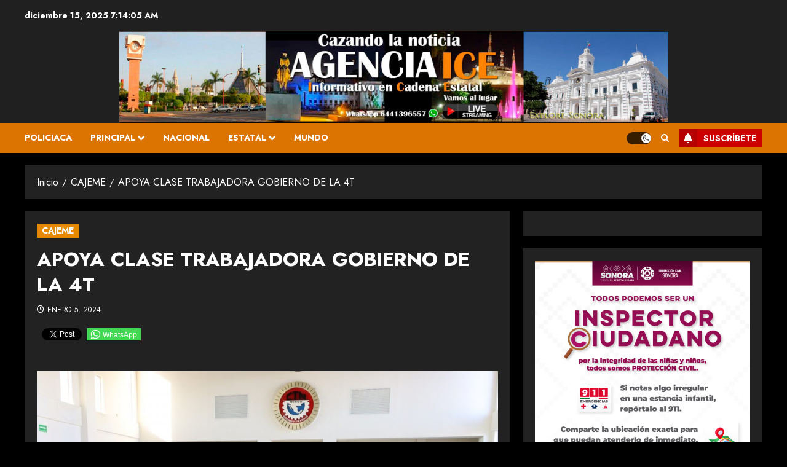

--- FILE ---
content_type: text/css
request_url: https://www.agenciaice.mx/wp-content/themes/chromeblog/style.css?ver=1.0.3
body_size: 1302
content:
/*
Theme Name: ChromeBlog
Theme URI: https://afthemes.com/products/chromeblog/
Author: AF themes
Author URI: https://afthemes.com
Requires PHP: 5.6
Tested up to: 6.8
Description: Chrome Blog is a powerful free WordPress theme for blog and news. The theme comes with a number of free starting demo sites that can be easily imported to build a fantastic online journal. The theme is completely widgetized, with 9+ unique widgets and widget sections that allow users to alter site content. It also has a bright and dark color option for reading articles and blog posts in style. It also comes with a number of essential customizer options for constructing a visually appealing news site. You may configure it as you see fit before making any changes with the live customizer.It supports Gutenberg blocks and RTL, as well as the WooCommerce plugin, allowing you to use our newspaper theme in conjunction with an online store. The theme is suitable for blog, news, magazine, publishing, or review websites, as well as for blogging. It's well-designed to help the website rank better in search engines, and users will get fantastic support from the team if they have any problems while using it. Find all demos and documentaion at https://afthemes.com/products/chromenews/chromeblog/
Support: https://afthemes.com/supports/
Template: chromenews
Version: 1.0.3
License: GNU General Public License v2 or later
License URI: http://www.gnu.org/licenses/gpl-2.0.html
Text Domain: chromeblog
Tags: news, blog, entertainment, one-column, two-columns, three-columns, four-columns, grid-layout, block-patterns, block-styles, left-sidebar, right-sidebar, custom-header, flexible-header, custom-background, custom-logo, custom-menu, custom-colors, featured-images, full-width-template, post-formats, rtl-language-support, footer-widgets, translation-ready, theme-options, threaded-comments, wide-blocks

This theme, like WordPress, is licensed under the GPL.
Use it to make something cool, have fun, and share what you've learned with others.

ChromeBlog WordPress Theme, Copyright 2025 AF themes
ChromeBlog is distributed under the terms of the GNU GPL v2 or later.
*/

.exclusive-posts .exclusive-now,
.chromenews-header.header-layout-side .search-watch div.custom-menu-link > a{
    background: #cc0000;
    color: #ffffff;
}

.af-cat-widget-carousel a.chromenews-categories.category-color-1,
.af-cat-widget-carousel a.chromenews-categories.category-color-2,
.af-cat-widget-carousel a.chromenews-categories.category-color-3{
    color: #ffffff;
}

.af-cat-widget-carousel a.chromenews-categories.category-color-2{
    background: #222222;
}


.af-cat-widget-carousel a.chromenews-categories.category-color-3{
    background: #0973c7;
}

div.custom-menu-link > a{
    background: #cc0000;
    color: #ffffff;
}

.post-description > a, .post-description > a:visited{
    border-bottom: 1px solid #cc0000;
}
.post-description > a:hover{
    border-bottom: none;
}

body.single-post .entry-title, h1.page-title {
    font-size: 32px;
}

.archive-list-post .read-title h4{
    font-size: 22px;
}

--- FILE ---
content_type: text/javascript
request_url: https://www.agenciaice.mx/wp-content/themes/chromenews/admin-dashboard/dist/chromenews_scripts.build.js?ver=1.0.3
body_size: 3773
content:
!function(e){var i={};function n(s){if(i[s])return i[s].exports;var o=i[s]={i:s,l:!1,exports:{}};return e[s].call(o.exports,o,o.exports,n),o.l=!0,o.exports}n.m=e,n.c=i,n.d=function(e,i,s){n.o(e,i)||Object.defineProperty(e,i,{enumerable:!0,get:s})},n.r=function(e){"undefined"!=typeof Symbol&&Symbol.toStringTag&&Object.defineProperty(e,Symbol.toStringTag,{value:"Module"}),Object.defineProperty(e,"__esModule",{value:!0})},n.t=function(e,i){if(1&i&&(e=n(e)),8&i)return e;if(4&i&&"object"==typeof e&&e&&e.__esModule)return e;var s=Object.create(null);if(n.r(s),Object.defineProperty(s,"default",{enumerable:!0,value:e}),2&i&&"string"!=typeof e)for(var o in e)n.d(s,o,function(i){return e[i]}.bind(null,o));return s},n.n=function(e){var i=e&&e.__esModule?function(){return e.default}:function(){return e};return n.d(i,"a",i),i},n.o=function(e,i){return Object.prototype.hasOwnProperty.call(e,i)},n.p="",n(n.s=72)}({72:function(e,i){!function(e){"use strict";var i=window.AFTHRAMPES_JS||{};i.mobileMenu={init:function(){if(this.toggleMenu(),this.menuMobile(),this.menuArrow(),e(".aft-mobile-navigation").length){var n=document.querySelector(".aft-mobile-navigation");n&&i.trapFocus(n)}},toggleMenu:function(){e("#masthead").on("click",".toggle-menu",(function(i){var n=e(".main-navigation .menu .menu-mobile");"block"==n.css("display")?n.slideUp("300"):n.slideDown("300"),e(".ham").toggleClass("exit")})),e("#masthead .main-navigation ").on("click",".menu-mobile a button",(function(i){i.preventDefault();var n=e(this),s=n.closest("li");if(s.find("> .children").length)var o=s.find("> .children");else o=s.find("> .sub-menu");return"none"==o.css("display")?(o.slideDown("300"),n.addClass("active")):(o.slideUp("300"),n.removeClass("active")),!1}))},menuMobile:function(){if(e(".main-navigation .menu > ul").length){var n=e(".main-navigation .menu > ul"),s=n.closest(".main-navigation").data("epointbreak");if(void 0===s&&(s=991),s>=window.innerWidth?(n.addClass("menu-mobile").removeClass("menu-desktop"),e(".main-navigation .toggle-menu").css("display","block"),e(".main-navigation").addClass("aft-mobile-navigation")):(n.addClass("menu-desktop").removeClass("menu-mobile").css("display",""),e(".main-navigation .toggle-menu").css("display",""),e(".main-navigation").removeClass("aft-mobile-navigation")),e(".aft-mobile-navigation").length){var o=document.querySelector(".aft-mobile-navigation");o&&i.trapFocus(o)}}},menuArrow:function(){e("#masthead .main-navigation div.menu > ul").length&&(e("#masthead .main-navigation div.menu > ul .sub-menu").parent("li").find("> a").append('<button class="fa fa-angle-down">'),e("#masthead .main-navigation div.menu > ul .children").parent("li").find("> a").append('<button class="fa fa-angle-down">'))}},i.trapFocus=function(e){var i=e.querySelectorAll("a[href]:not([disabled]), button:not([disabled]), textarea:not([disabled]), input:not([disabled]), select:not([disabled])"),n=i[0],s=i[i.length-1];e.addEventListener("keydown",(function(e){("Tab"===e.key||9===e.keyCode)&&(e.shiftKey?document.activeElement===n&&(s.focus(),e.preventDefault()):document.activeElement===s&&(n.focus(),e.preventDefault()))}))},i.DataBackground=function(){e(".data-bg").each((function(i){e(this).attr("data-background")&&e(this).css("background-image","url("+e(this).data("background")+")")})),e(".bg-image").each((function(){var i=e(this).children("img").attr("src");e(this).css("background-image","url("+i+")").children("img").hide()}))},i.setInstaHeight=function(){e(".insta-slider-block").each((function(){var i=e(this).find(".insta-item .af-insta-height").eq(0).innerWidth();e(this).find(".insta-item .af-insta-height").css("height",i)}))},i.Preloader=function(){e("#loader-wrapper").fadeOut(),e("#af-preloader").delay(500).fadeOut("slow")},i.Search=function(){e(".af-search-click").on("click",(function(){e("#af-search-wrap").toggleClass("af-search-toggle")}))},i.Offcanvas=function(){e("#sidr").addClass("aft-mobile-off-canvas");var n=document.querySelector(".aft-mobile-off-canvas");n&&i.trapFocus(n),e(".offcanvas-nav").sidr({speed:300,side:"left"}),e(".sidr-class-sidr-button-close").on("click",(function(){e.sidr("close","sidr")}))},i.show_hide_scroll_top=function(){e(window).scrollTop()>e(window).height()/2?e("#scroll-up").fadeIn(300):e("#scroll-up").fadeOut(300)},i.scroll_up=function(){e("#scroll-up").on("click",(function(){return e("html, body").animate({scrollTop:0},800),!1}))},i.MagnificPopup=function(){e("div.zoom-gallery").magnificPopup({delegate:"a.insta-hover",type:"image",closeOnContentClick:!1,closeBtnInside:!1,mainClass:"mfp-with-zoom mfp-img-mobile",image:{verticalFit:!0,titleSrc:function(e){return e.el.attr("title")}},gallery:{enabled:!0},zoom:{enabled:!0,duration:300,opener:function(e){return e.find("img")}}}),e(".gallery").each((function(){e(this).magnificPopup({delegate:"a",type:"image",gallery:{enabled:!0},zoom:{enabled:!0,duration:300,opener:function(e){return e.find("img")}}})})),e(".wp-block-gallery").each((function(){e(this).magnificPopup({delegate:"a",type:"image",gallery:{enabled:!0},zoom:{enabled:!0,duration:300,opener:function(e){return e.find("img")}}})}))},i.searchReveal=function(){jQuery(".search-overlay .search-icon").on("click",(function(e){if(e.preventDefault(),jQuery(this).parent().toggleClass("reveal-search"),jQuery(".reveal-search").length){var n=document.querySelector(".reveal-search");n&&i.trapFocus(n)}})),jQuery("body").on("click",(function(e){if(jQuery(".search-overlay").hasClass("reveal-search")){var i=jQuery(".search-overlay");i.is(e.target)||0!==i.has(e.target).length||i.removeClass("reveal-search")}}))},i.em_sticky=function(){jQuery(".home #secondary.aft-sticky-sidebar").theiaStickySidebar({additionalMarginTop:30})},i.jQueryMarquee=function(){e(".marquee.aft-flash-slide").marquee({speed:12e4,gap:0,delayBeforeStart:0,duplicated:!0,pauseOnHover:!0,startVisible:!0})},i.SliderAsNavFor=function(){return e(".banner-single-slider-1-wrap").hasClass("no-thumbnails")?null:".af-banner-slider-thumbnail"},i.RtlCheck=function(){return!!e("body").hasClass("rtl")},i.SlickSliderControls=function(i,n){var s=e(i).parents(".chromenews-widget").attr("id");return console.log(s),e(s).find(n)},i.checkThumbOption=function(){return!!e(".hasthumbslide").hasClass("side")&&".af-post-slider-thumbnail"},i.SlickBannerCarousel=function(){e(".af-banner-carousel-1").not(".slick-initialized").slick({infinite:!0,nextArrow:'<span class="slide-icon slide-next icon-right fas fa-angle-right"></span>',prevArrow:'<span class="slide-icon slide-prev icon-left fas fa-angle-left"></span>',appendArrows:e(".af-main-navcontrols"),rtl:i.RtlCheck()})},i.BootstrapTabsChange=function(){e('a.aft-tab-item[data-toggle="tab"]').on("shown.bs.tab",(function(){e(".aft-tabbed-carousel").slick("refresh")}))},i.SlickTrendingVerticalCarousel=function(){e(".aft-4-trending-posts .banner-vertical-slider").not(".slick-initialized").slick({slidesToShow:4,slidesToScroll:1,autoplay:!0,infinite:!0,loop:!0,vertical:!0,verticalSwiping:!0,dots:!1,nextArrow:'<span class="slide-icon slide-next icon-up fas fa-angle-up"></span>',prevArrow:'<span class="slide-icon slide-prev icon-down fas fa-angle-down"></span>',appendArrows:e(".af-trending-navcontrols"),responsive:[{breakpoint:1025,settings:{slidesToShow:2,slidesToScroll:1,vertical:!1,verticalSwiping:!1,draggable:!1,swipeToSlide:!1,touchMove:!1,swipe:!1,rtl:i.RtlCheck()}},{breakpoint:600,settings:{draggable:!1,swipeToSlide:!1,touchMove:!1,swipe:!1}}]}),e(".aft-banner-tiled .banner-vertical-slider").not(".slick-initialized").slick({slidesToShow:3,slidesToScroll:1,autoplaySpeed:7e3,autoplay:!0,infinite:!0,loop:!0,dots:!1,nextArrow:'<span class="slide-icon slide-next icon-right fas fa-angle-right"></span>',prevArrow:'<span class="slide-icon slide-prev icon-left fas fa-angle-left"></span>',appendArrows:".af-trending-navcontrols",responsive:[{breakpoint:600,settings:{slidesToShow:1,draggable:!1,swipeToSlide:!1,touchMove:!1,swipe:!1}}]}),e(".aft-3-trending-posts .banner-vertical-slider").not(".slick-initialized").slick({slidesToShow:3,slidesToScroll:1,autoplay:!0,infinite:!0,loop:!0,vertical:!0,verticalSwiping:!0,dots:!1,nextArrow:'<span class="slide-icon slide-next icon-up fas fa-angle-up"></span>',prevArrow:'<span class="slide-icon slide-prev icon-down fas fa-angle-down"></span>',appendArrows:e(".af-trending-navcontrols"),responsive:[{breakpoint:1025,settings:{slidesToShow:2,slidesToScroll:1,vertical:!1,verticalSwiping:!1,draggable:!1,swipeToSlide:!1,touchMove:!1,swipe:!1,rtl:i.RtlCheck()}},{breakpoint:600,settings:{draggable:!1,swipeToSlide:!1,touchMove:!1,swipe:!1}}]}),e(".aft-banner-aligned .banner-thumb-carousel").not(".slick-initialized").slick({slidesToShow:3,slidesToScroll:1,infinite:!0,loop:!0,dots:!1,nextArrow:'<span class="slide-icon slide-next icon-right fas fa-angle-right"></span>',prevArrow:'<span class="slide-icon slide-prev icon-left fas fa-angle-left"></span>',appendArrows:e(".af-thumb-navcontrols"),rtl:i.RtlCheck(),responsive:[{breakpoint:769,settings:{slidesToShow:2,slidesToScroll:2}},{breakpoint:480,settings:{slidesToShow:1,slidesToScroll:1}}]}),e(".banner-thumb-carousel").not(".slick-initialized").slick({slidesToShow:2,slidesToScroll:1,autoplay:!0,autoplaySpeed:8e3,infinite:!0,loop:!0,dots:!1,nextArrow:'<span class="slide-icon slide-next icon-right fas fa-angle-right"></span>',prevArrow:'<span class="slide-icon slide-prev icon-left fas fa-angle-left"></span>',appendArrows:e(".af-thumb-navcontrols"),rtl:i.RtlCheck(),responsive:[{breakpoint:480,settings:{slidesToShow:1,slidesToScroll:1}}]})},i.SlickWidgetPostSlider=function(){e(".af-widget-post-slider").each((function(){e(this).not(".slick-initialized").slick({slidesToShow:1,slidesToScroll:1,autoplay:!0,autoplaySpeed:5e3,infinite:!0,nextArrow:'<span class="slide-icon slide-next icon-right fas fa-angle-right"></span>',prevArrow:'<span class="slide-icon slide-prev icon-left fas fa-angle-left"></span>',appendArrows:e(this).parents(".chromenews-widget").find(".af-widget-post-slider-navcontrols"),rtl:i.RtlCheck()})}))},i.SlickCarousel=function(){e(".af-featured-post-carousel").each((function(){e(this).not(".slick-initialized").slick({slidesToShow:3,slidesToScroll:1,autoplay:!0,autoplaySpeed:5e3,infinite:!0,nextArrow:'<span class="slide-icon slide-next icon-right fas fa-angle-right"></span>',prevArrow:'<span class="slide-icon slide-prev icon-left fas fa-angle-left"></span>',appendArrows:e(".af-widget-featured-post-carousel-navcontrols"),rtl:i.RtlCheck(),responsive:[{breakpoint:1025,settings:{slidesToShow:3,slidesToScroll:3}},{breakpoint:769,settings:{slidesToShow:2,slidesToScroll:2}},{breakpoint:600,settings:{slidesToShow:1,slidesToScroll:1}},{breakpoint:480,settings:{slidesToShow:1,slidesToScroll:1}}]})}))},i.WidgetSlickCarousel=function(){e("#secondary .af-widget-post-carousel").each((function(){e(this).not(".slick-initialized").slick({slidesToShow:1,slidesToScroll:1,autoplay:!0,autoplaySpeed:5e3,infinite:!0,nextArrow:'<span class="slide-icon slide-next icon-right fas fa-angle-right"></span>',prevArrow:'<span class="slide-icon slide-prev icon-left fas fa-angle-left"></span>',appendArrows:e(this).parents(".chromenews-widget").find(".af-widget-post-carousel-navcontrols"),rtl:i.RtlCheck(),responsive:[{breakpoint:769,settings:{slidesToShow:2,slidesToScroll:2}},{breakpoint:600,settings:{slidesToShow:1,slidesToScroll:1}}]})})),e(".primary-footer .af-widget-post-carousel").each((function(){e(this).not(".slick-initialized").slick({slidesToShow:1,slidesToScroll:1,autoplay:!0,autoplaySpeed:5e3,infinite:!0,nextArrow:'<span class="slide-icon slide-next icon-right fas fa-angle-right"></span>',prevArrow:'<span class="slide-icon slide-prev icon-left fas fa-angle-left"></span>',appendArrows:e(this).parents(".chromenews-widget").find(".af-widget-post-carousel-navcontrols"),rtl:i.RtlCheck()})})),e("#sidr .af-widget-post-carousel").each((function(){e(this).not(".slick-initialized").slick({slidesToShow:1,slidesToScroll:1,autoplay:!0,autoplaySpeed:5e3,infinite:!0,nextArrow:'<span class="slide-icon slide-next icon-right fas fa-angle-right"></span>',prevArrow:'<span class="slide-icon slide-prev icon-left fas fa-angle-left"></span>',appendArrows:e(this).parents(".chromenews-widget").find(".af-widget-post-carousel-navcontrols"),rtl:i.RtlCheck()})})),e("body.full-width-content #primary .af-widget-post-carousel").each((function(){e(this).not(".slick-initialized").slick({slidesToShow:3,slidesToScroll:1,autoplay:!0,autoplaySpeed:5e3,infinite:!0,nextArrow:'<span class="slide-icon slide-next icon-right fas fa-angle-right"></span>',prevArrow:'<span class="slide-icon slide-prev icon-left fas fa-angle-left"></span>',appendArrows:e(this).parents(".chromenews-widget").find(".af-widget-post-carousel-navcontrols"),rtl:i.RtlCheck(),responsive:[{breakpoint:600,settings:{slidesToShow:1,slidesToScroll:1}}]})})),e(".af-widget-post-carousel").each((function(){e(this).not(".slick-initialized").slick({slidesToShow:2,slidesToScroll:1,autoplay:!0,autoplaySpeed:5e3,infinite:!0,nextArrow:'<span class="slide-icon slide-next icon-right fas fa-angle-right"></span>',prevArrow:'<span class="slide-icon slide-prev icon-left fas fa-angle-left"></span>',appendArrows:e(this).parents(".chromenews-widget").find(".af-widget-post-carousel-navcontrols"),rtl:i.RtlCheck(),responsive:[{breakpoint:600,settings:{slidesToShow:1,slidesToScroll:1}}]})}))},i.SlickTabbedCarousel=function(){e("body.full-width-content #primary .aft-tabbed-carousel").each((function(){e(this).not(".slick-initialized").slick({slidesToShow:3,slidesToScroll:1,autoplay:!0,infinite:!0,loop:!0,dots:!1,arrows:!1,rtl:i.RtlCheck(),responsive:[{breakpoint:1025,settings:{slidesToShow:2,draggable:!1,swipeToSlide:!1,touchMove:!1,swipe:!1}},{breakpoint:600,settings:{slidesToShow:1,draggable:!1,swipeToSlide:!1,touchMove:!1,swipe:!1}}]})})),e("#primary .aft-tabbed-carousel").each((function(){e(this).not(".slick-initialized").slick({slidesToShow:2,slidesToScroll:1,autoplay:!0,infinite:!0,loop:!0,dots:!1,arrows:!1,rtl:i.RtlCheck(),responsive:[{breakpoint:600,settings:{slidesToShow:1,draggable:!1,swipeToSlide:!1,touchMove:!1,swipe:!1}}]})})),e(".primary-footer .aft-tabbed-carousel").each((function(){e(this).not(".slick-initialized").slick({slidesToShow:3,slidesToScroll:1,autoplay:!0,infinite:!0,loop:!0,vertical:!0,verticalSwiping:!0,dots:!1,arrows:!1})})),e("#sidr .aft-tabbed-carousel").each((function(){e(this).not(".slick-initialized").slick({slidesToShow:3,slidesToScroll:1,autoplay:!0,infinite:!0,loop:!0,vertical:!0,verticalSwiping:!0,dots:!1,arrows:!1})})),e(".aft-tabbed-carousel").not(".slick-initialized").slick({slidesToShow:3,slidesToScroll:1,autoplaySpeed:1e4,autoplay:!0,infinite:!0,loop:!0,vertical:!0,verticalSwiping:!0,dots:!1,arrows:!1,responsive:[{breakpoint:1025,settings:{slidesToShow:2,slidesToScroll:1,vertical:!1,verticalSwiping:!1,draggable:!1,swipeToSlide:!1,touchMove:!1,swipe:!1,rtl:i.RtlCheck()}},{breakpoint:600,settings:{draggable:!1,swipeToSlide:!1,touchMove:!1,swipe:!1}}]})},i.SlickWidgetTrendingVerticalCarousel=function(){e("body.full-width-content #primary .af-trending-widget-carousel").each((function(){e(this).not(".slick-initialized").slick({slidesToShow:3,slidesToScroll:1,autoplay:!0,infinite:!0,loop:!0,dots:!1,nextArrow:'<span class="slide-icon slide-next icon-right fas fa-angle-right"></span>',prevArrow:'<span class="slide-icon slide-prev icon-left fas fa-angle-left"></span>',appendArrows:e(this).parents(".chromenews-widget").find(".af-widget-trending-carousel-navcontrols"),rtl:i.RtlCheck(),responsive:[{breakpoint:1025,settings:{slidesToShow:2,draggable:!1,swipeToSlide:!1,touchMove:!1,swipe:!1}},{breakpoint:600,settings:{slidesToShow:1,draggable:!1,swipeToSlide:!1,touchMove:!1,swipe:!1}}]})})),e("#primary .af-trending-widget-carousel").each((function(){e(this).not(".slick-initialized").slick({slidesToShow:2,slidesToScroll:1,autoplay:!0,infinite:!0,loop:!0,dots:!1,nextArrow:'<span class="slide-icon slide-next icon-right fas fa-angle-right"></span>',prevArrow:'<span class="slide-icon slide-prev icon-left fas fa-angle-left"></span>',appendArrows:e(this).parents(".chromenews-widget").find(".af-widget-trending-carousel-navcontrols"),rtl:i.RtlCheck(),responsive:[{breakpoint:600,settings:{slidesToShow:1,draggable:!1,swipeToSlide:!1,touchMove:!1,swipe:!1}}]})})),e(".primary-footer .af-trending-widget-carousel").each((function(){e(this).not(".slick-initialized").slick({slidesToShow:3,slidesToScroll:1,autoplay:!0,infinite:!0,loop:!0,vertical:!0,verticalSwiping:!0,dots:!1,nextArrow:'<span class="slide-icon slide-next icon-up fas fa-angle-up"></span>',prevArrow:'<span class="slide-icon slide-prev icon-down fas fa-angle-down"></span>',appendArrows:e(this).parents(".chromenews-widget").find(".af-widget-trending-carousel-navcontrols")})})),e("#sidr .af-trending-widget-carousel").each((function(){e(this).not(".slick-initialized").slick({slidesToShow:3,slidesToScroll:1,autoplay:!0,infinite:!0,loop:!0,vertical:!0,verticalSwiping:!0,dots:!1,nextArrow:'<span class="slide-icon slide-next icon-up fas fa-angle-up"></span>',prevArrow:'<span class="slide-icon slide-prev icon-down fas fa-angle-down"></span>',appendArrows:e(this).parents(".chromenews-widget").find(".af-widget-trending-carousel-navcontrols")})})),e(".af-trending-widget-carousel").each((function(){e(this).not(".slick-initialized").slick({slidesToShow:3,slidesToScroll:1,autoplay:!0,infinite:!0,loop:!0,vertical:!0,verticalSwiping:!0,dots:!1,nextArrow:'<span class="slide-icon slide-next icon-up fas fa-angle-up"></span>',prevArrow:'<span class="slide-icon slide-prev icon-down fas fa-angle-down"></span>',appendArrows:e(this).parents(".chromenews-widget").find(".af-widget-trending-carousel-navcontrols"),responsive:[{breakpoint:1025,settings:{slidesToShow:2,slidesToScroll:1,vertical:!1,verticalSwiping:!1,draggable:!1,swipeToSlide:!1,touchMove:!1,swipe:!1,rtl:i.RtlCheck()}},{breakpoint:600,settings:{draggable:!1,swipeToSlide:!1,touchMove:!1,swipe:!1}}]})}))},i.CurrentTimeRunner=function(){var e=document.getElementById("topbar-time");if(e){setInterval((function(){var i,n;i=new Date,n=AFlocalizedTime.format,e.innerHTML=i.toLocaleTimeString(n)}),100)}},e(document).ready((function(){i.mobileMenu.init(),i.setInstaHeight(),i.searchReveal(),i.scroll_up()})),e(window).on("scroll",(function(){i.show_hide_scroll_top()})),e(window).on("load",(function(){i.DataBackground(),i.CurrentTimeRunner(),i.Preloader(),i.BootstrapTabsChange(),i.Search(),"function"==typeof e.fn.marquee&&i.jQueryMarquee(),"function"==typeof e.fn.sidr&&i.Offcanvas(),"function"==typeof e.fn.slick&&(i.SlickBannerCarousel(),i.SlickWidgetPostSlider(),i.WidgetSlickCarousel(),i.SlickCarousel(),i.SlickTabbedCarousel(),i.SlickTrendingVerticalCarousel(),i.SlickWidgetTrendingVerticalCarousel()),"function"==typeof e.fn.magnificPopup&&i.MagnificPopup()})),e(window).on("resize",(function(){i.mobileMenu.menuMobile()}))}(jQuery)}});